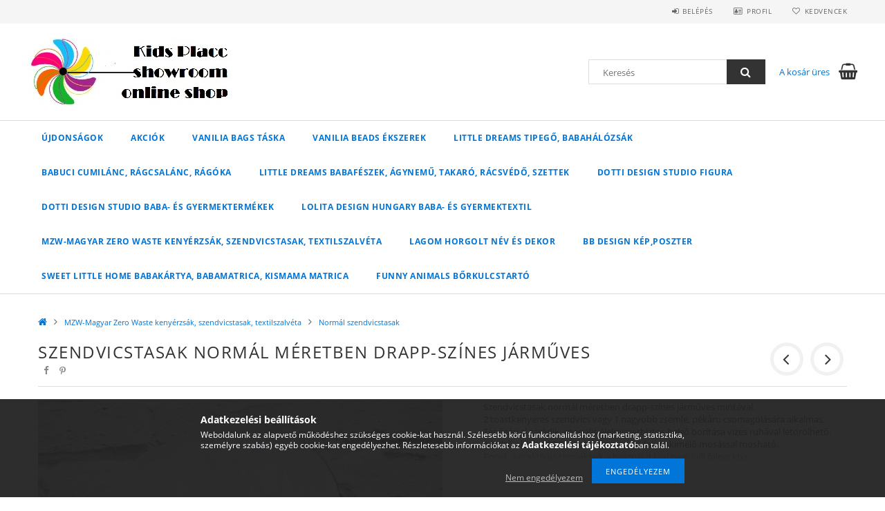

--- FILE ---
content_type: text/html; charset=UTF-8
request_url: http://kidsplacc.hu/spd/MZW_029/Szendvicstasak-normal-meretben-drapp-szines-jarmuv
body_size: 20023
content:
<!DOCTYPE html>
<html lang="hu">
<head>
    <meta content="width=device-width, initial-scale=1.0" name="viewport">
    <link rel="preload" href="http://kidsplacc.hu/!common_design/own/fonts/opensans/OpenSans-Bold.woff2" as="font" type="font/woff2" crossorigin>
    <link rel="preload" href="http://kidsplacc.hu/!common_design/own/fonts/opensans/OpenSans-Regular.woff2" as="font" type="font/woff2" crossorigin>
    <link rel="preload" href="http://kidsplacc.hu/!common_design/own/fonts/opensans/opensans.400.700.min.css" as="style">
    <link rel="stylesheet" href="http://kidsplacc.hu/!common_design/own/fonts/opensans/opensans.400.700.min.css" media="print" onload="this.media='all'">
    <noscript>
        <link rel="stylesheet" href="http://kidsplacc.hu/!common_design/own/fonts/opensans/opensans.400.700.min.css">
    </noscript>
    <meta charset="utf-8">
<meta name="description" content="Szendvicstasak normál méretben drapp-színes járműves, Szendvicstasak normál méretben drapp-színes járműves mintával. 2 toastkenyeres szendvics vagy 1 nagyobb zs">
<meta name="robots" content="index, follow">
<meta http-equiv="X-UA-Compatible" content="IE=Edge">
<meta property="og:site_name" content="Kids Placc" />
<meta property="og:title" content="Szendvicstasak normál méretben drapp-színes járműves - Kids ">
<meta property="og:description" content="Szendvicstasak normál méretben drapp-színes járműves, Szendvicstasak normál méretben drapp-színes járműves mintával. 2 toastkenyeres szendvics vagy 1 nagyobb zs">
<meta property="og:type" content="product">
<meta property="og:url" content="http://kidsplacc.hu/spd/MZW_029/Szendvicstasak-normal-meretben-drapp-szines-jarmuv">
<meta property="og:image" content="http://kidsplacc.hu/img/78736/MZW_029/MZW_029.jpg">
<meta name="mobile-web-app-capable" content="yes">
<meta name="apple-mobile-web-app-capable" content="yes">
<meta name="MobileOptimized" content="320">
<meta name="HandheldFriendly" content="true">

<title>Szendvicstasak normál méretben drapp-színes járműves - Kids </title>


<script>
var service_type="shop";
var shop_url_main="http://kidsplacc.hu";
var actual_lang="hu";
var money_len="0";
var money_thousend=" ";
var money_dec=",";
var shop_id=78736;
var unas_design_url="http:"+"/"+"/"+"kidsplacc.hu"+"/"+"!common_design"+"/"+"base"+"/"+"001500"+"/";
var unas_design_code='001500';
var unas_base_design_code='1500';
var unas_design_ver=3;
var unas_design_subver=4;
var unas_shop_url='http://kidsplacc.hu';
var responsive="yes";
var config_plus=new Array();
config_plus['cart_redirect']=1;
config_plus['money_type']='Ft';
config_plus['money_type_display']='Ft';
var lang_text=new Array();

var UNAS = UNAS || {};
UNAS.shop={"base_url":'http://kidsplacc.hu',"domain":'kidsplacc.hu',"username":'kidsplacc.unas.hu',"id":78736,"lang":'hu',"currency_type":'Ft',"currency_code":'HUF',"currency_rate":'1',"currency_length":0,"base_currency_length":0,"canonical_url":'http://kidsplacc.hu/spd/MZW_029/Szendvicstasak-normal-meretben-drapp-szines-jarmuv'};
UNAS.design={"code":'001500',"page":'artdet'};
UNAS.api_auth="4028fe8be15b829c417fb510738a0815";
UNAS.customer={"email":'',"id":0,"group_id":0,"without_registration":0};
UNAS.shop["category_id"]="713073";
UNAS.shop["sku"]="MZW_029";
UNAS.shop["product_id"]="296533117";
UNAS.shop["only_private_customer_can_purchase"] = false;
 

UNAS.text = {
    "button_overlay_close": `Bezár`,
    "popup_window": `Felugró ablak`,
    "list": `lista`,
    "updating_in_progress": `frissítés folyamatban`,
    "updated": `frissítve`,
    "is_opened": `megnyitva`,
    "is_closed": `bezárva`,
    "deleted": `törölve`,
    "consent_granted": `hozzájárulás megadva`,
    "consent_rejected": `hozzájárulás elutasítva`,
    "field_is_incorrect": `mező hibás`,
    "error_title": `Hiba!`,
    "product_variants": `termék változatok`,
    "product_added_to_cart": `A termék a kosárba került`,
    "product_added_to_cart_with_qty_problem": `A termékből csak [qty_added_to_cart] [qty_unit] került kosárba`,
    "product_removed_from_cart": `A termék törölve a kosárból`,
    "reg_title_name": `Név`,
    "reg_title_company_name": `Cégnév`,
    "number_of_items_in_cart": `Kosárban lévő tételek száma`,
    "cart_is_empty": `A kosár üres`,
    "cart_updated": `A kosár frissült`
};



UNAS.text["delete_from_favourites"]= `Törlés a kedvencek közül`;
UNAS.text["add_to_favourites"]= `Kedvencekhez`;






window.lazySizesConfig=window.lazySizesConfig || {};
window.lazySizesConfig.loadMode=1;
window.lazySizesConfig.loadHidden=false;

window.dataLayer = window.dataLayer || [];
function gtag(){dataLayer.push(arguments)};
gtag('js', new Date());
</script>

<script src="http://kidsplacc.hu/!common_packages/jquery/jquery-3.2.1.js?mod_time=1690980618"></script>
<script src="http://kidsplacc.hu/!common_packages/jquery/plugins/migrate/migrate.js?mod_time=1690980618"></script>
<script src="http://kidsplacc.hu/!common_packages/jquery/plugins/tippy/popper-2.4.4.min.js?mod_time=1690980618"></script>
<script src="http://kidsplacc.hu/!common_packages/jquery/plugins/tippy/tippy-bundle.umd.min.js?mod_time=1690980618"></script>
<script src="http://kidsplacc.hu/!common_packages/jquery/plugins/autocomplete/autocomplete.js?mod_time=1751452520"></script>
<script src="http://kidsplacc.hu/!common_packages/jquery/plugins/cookie/cookie.js?mod_time=1690980618"></script>
<script src="http://kidsplacc.hu/!common_packages/jquery/plugins/tools/tools-1.2.7.js?mod_time=1690980618"></script>
<script src="http://kidsplacc.hu/!common_packages/jquery/plugins/lazysizes/lazysizes.min.js?mod_time=1690980618"></script>
<script src="http://kidsplacc.hu/!common_packages/jquery/own/shop_common/exploded/common.js?mod_time=1764831094"></script>
<script src="http://kidsplacc.hu/!common_packages/jquery/own/shop_common/exploded/common_overlay.js?mod_time=1754986322"></script>
<script src="http://kidsplacc.hu/!common_packages/jquery/own/shop_common/exploded/common_shop_popup.js?mod_time=1754991412"></script>
<script src="http://kidsplacc.hu/!common_packages/jquery/own/shop_common/exploded/common_start_checkout.js?mod_time=1752056294"></script>
<script src="http://kidsplacc.hu/!common_packages/jquery/own/shop_common/exploded/design_1500.js?mod_time=1725525511"></script>
<script src="http://kidsplacc.hu/!common_packages/jquery/own/shop_common/exploded/function_change_address_on_order_methods.js?mod_time=1752056294"></script>
<script src="http://kidsplacc.hu/!common_packages/jquery/own/shop_common/exploded/function_check_password.js?mod_time=1751452520"></script>
<script src="http://kidsplacc.hu/!common_packages/jquery/own/shop_common/exploded/function_check_zip.js?mod_time=1767692286"></script>
<script src="http://kidsplacc.hu/!common_packages/jquery/own/shop_common/exploded/function_compare.js?mod_time=1751452520"></script>
<script src="http://kidsplacc.hu/!common_packages/jquery/own/shop_common/exploded/function_customer_addresses.js?mod_time=1725525511"></script>
<script src="http://kidsplacc.hu/!common_packages/jquery/own/shop_common/exploded/function_delivery_point_select.js?mod_time=1751452520"></script>
<script src="http://kidsplacc.hu/!common_packages/jquery/own/shop_common/exploded/function_favourites.js?mod_time=1725525511"></script>
<script src="http://kidsplacc.hu/!common_packages/jquery/own/shop_common/exploded/function_infinite_scroll.js?mod_time=1758625002"></script>
<script src="http://kidsplacc.hu/!common_packages/jquery/own/shop_common/exploded/function_language_and_currency_change.js?mod_time=1751452520"></script>
<script src="http://kidsplacc.hu/!common_packages/jquery/own/shop_common/exploded/function_param_filter.js?mod_time=1764233415"></script>
<script src="http://kidsplacc.hu/!common_packages/jquery/own/shop_common/exploded/function_postsale.js?mod_time=1751452520"></script>
<script src="http://kidsplacc.hu/!common_packages/jquery/own/shop_common/exploded/function_product_print.js?mod_time=1725525511"></script>
<script src="http://kidsplacc.hu/!common_packages/jquery/own/shop_common/exploded/function_product_subscription.js?mod_time=1751452520"></script>
<script src="http://kidsplacc.hu/!common_packages/jquery/own/shop_common/exploded/function_recommend.js?mod_time=1751452520"></script>
<script src="http://kidsplacc.hu/!common_packages/jquery/own/shop_common/exploded/function_saved_cards.js?mod_time=1751452520"></script>
<script src="http://kidsplacc.hu/!common_packages/jquery/own/shop_common/exploded/function_saved_filter_delete.js?mod_time=1751452520"></script>
<script src="http://kidsplacc.hu/!common_packages/jquery/own/shop_common/exploded/function_search_smart_placeholder.js?mod_time=1751452520"></script>
<script src="http://kidsplacc.hu/!common_packages/jquery/own/shop_common/exploded/function_vote.js?mod_time=1725525511"></script>
<script src="http://kidsplacc.hu/!common_packages/jquery/own/shop_common/exploded/page_cart.js?mod_time=1767791927"></script>
<script src="http://kidsplacc.hu/!common_packages/jquery/own/shop_common/exploded/page_customer_addresses.js?mod_time=1756187462"></script>
<script src="http://kidsplacc.hu/!common_packages/jquery/own/shop_common/exploded/page_order_checkout.js?mod_time=1725525511"></script>
<script src="http://kidsplacc.hu/!common_packages/jquery/own/shop_common/exploded/page_order_details.js?mod_time=1725525511"></script>
<script src="http://kidsplacc.hu/!common_packages/jquery/own/shop_common/exploded/page_order_methods.js?mod_time=1760086916"></script>
<script src="http://kidsplacc.hu/!common_packages/jquery/own/shop_common/exploded/page_order_return.js?mod_time=1725525511"></script>
<script src="http://kidsplacc.hu/!common_packages/jquery/own/shop_common/exploded/page_order_send.js?mod_time=1725525511"></script>
<script src="http://kidsplacc.hu/!common_packages/jquery/own/shop_common/exploded/page_order_subscriptions.js?mod_time=1751452520"></script>
<script src="http://kidsplacc.hu/!common_packages/jquery/own/shop_common/exploded/page_order_verification.js?mod_time=1752056294"></script>
<script src="http://kidsplacc.hu/!common_packages/jquery/own/shop_common/exploded/page_product_details.js?mod_time=1751452520"></script>
<script src="http://kidsplacc.hu/!common_packages/jquery/own/shop_common/exploded/page_product_list.js?mod_time=1725525511"></script>
<script src="http://kidsplacc.hu/!common_packages/jquery/own/shop_common/exploded/page_product_reviews.js?mod_time=1751452520"></script>
<script src="http://kidsplacc.hu/!common_packages/jquery/own/shop_common/exploded/page_reg.js?mod_time=1756187462"></script>
<script src="http://kidsplacc.hu/!common_packages/jquery/plugins/hoverintent/hoverintent.js?mod_time=1690980618"></script>
<script src="http://kidsplacc.hu/!common_packages/jquery/own/shop_tooltip/shop_tooltip.js?mod_time=1753441723"></script>
<script src="http://kidsplacc.hu/!common_packages/jquery/plugins/responsive_menu/responsive_menu-unas.js?mod_time=1690980618"></script>
<script src="http://kidsplacc.hu/!common_packages/jquery/plugins/slick/slick.js?mod_time=1690980618"></script>
<script src="http://kidsplacc.hu/!common_packages/jquery/plugins/perfectscrollbar/perfect-scrollbar.jquery.min.js?mod_time=1690980618"></script>
<script src="http://kidsplacc.hu/!common_packages/jquery/plugins/photoswipe/photoswipe.min.js?mod_time=1690980618"></script>
<script src="http://kidsplacc.hu/!common_packages/jquery/plugins/photoswipe/photoswipe-ui-default.min.js?mod_time=1690980618"></script>

<link href="http://kidsplacc.hu/!common_packages/jquery/plugins/autocomplete/autocomplete.css?mod_time=1690980618" rel="stylesheet" type="text/css">
<link href="http://kidsplacc.hu/!common_design/base/001500/css/common.css?mod_time=1763385136" rel="stylesheet" type="text/css">
<link href="http://kidsplacc.hu/!common_design/base/001500/css/page_artdet_1.css?mod_time=1724322379" rel="stylesheet" type="text/css">

<link href="http://kidsplacc.hu/spd/MZW_029/Szendvicstasak-normal-meretben-drapp-szines-jarmuv" rel="canonical">
    <link id="favicon-32x32" rel="icon" type="image/png" href="http://kidsplacc.hu/!common_design/own/image/favicon_32x32.png" sizes="32x32">
    <link id="favicon-192x192" rel="icon" type="image/png" href="http://kidsplacc.hu/!common_design/own/image/favicon_192x192.png" sizes="192x192">
            <link rel="apple-touch-icon" href="http://kidsplacc.hu/!common_design/own/image/favicon_32x32.png" sizes="32x32">
        <link rel="apple-touch-icon" href="http://kidsplacc.hu/!common_design/own/image/favicon_192x192.png" sizes="192x192">
        <script>
        var google_consent=1;
    
        gtag('consent', 'default', {
           'ad_storage': 'denied',
           'ad_user_data': 'denied',
           'ad_personalization': 'denied',
           'analytics_storage': 'denied',
           'functionality_storage': 'denied',
           'personalization_storage': 'denied',
           'security_storage': 'granted'
        });

    
        gtag('consent', 'update', {
           'ad_storage': 'denied',
           'ad_user_data': 'denied',
           'ad_personalization': 'denied',
           'analytics_storage': 'denied',
           'functionality_storage': 'denied',
           'personalization_storage': 'denied',
           'security_storage': 'granted'
        });

        </script>
    
    
    
    



    
        <style>
        
            
                .header_logo_img-container img {
                    position: absolute;
                    left: 0;
                    right: 0;
                    bottom: 0;
                    top: 0;
                }
                .header_logo_1_img-wrapper {
                    padding-top: calc(99 / 297 * 100%);
                    position: relative;
                }
                .header_logo_img-wrap-1 {
                    max-width: 100%;
                    width: 297px;
                    margin: 0 auto;
                }
                
                    @media (max-width: 1023.8px) {
                        .header_logo_1_img-wrapper {
                            padding-top: calc(99 / 297 * 100%);
                        }
                        .header_logo_img-wrap-1 {
                            width: 297px;
                        }
                    }
                
                
                    @media (max-width: 767.8px){
                        .header_logo_1_img-wrapper {
                            padding-top: calc(99 / 297 * 100%);
                        }
                        .header_logo_img-wrap-1 {
                            width: 297px;
                        }
                    }
                
                
                    @media (max-width: 479.8px){
                        .header_logo_1_img-wrapper {
                            padding-top: calc(50 / 149 * 100%);
                        }
                        .header_logo_img-wrap-1 {
                            width: 149px;
                        }
                    }
                
            
        
    </style>
    

    


</head>

<body class='design_ver3 design_subver1 design_subver2 design_subver3 design_subver4' id="ud_shop_artdet">
    <div id="fb-root"></div>
    <script>
        window.fbAsyncInit = function() {
            FB.init({
                xfbml            : true,
                version          : 'v22.0'
            });
        };
    </script>
    <script async defer crossorigin="anonymous" src="https://connect.facebook.net/hu_HU/sdk.js"></script>
    <div id="image_to_cart" style="display:none; position:absolute; z-index:100000;"></div>
<div class="overlay_common overlay_warning" id="overlay_cart_add"></div>
<script>$(document).ready(function(){ overlay_init("cart_add",{"onBeforeLoad":false}); });</script>
<div id="overlay_login_outer"></div>	
	<script>
	$(document).ready(function(){
	    var login_redir_init="";

		$("#overlay_login_outer").overlay({
			onBeforeLoad: function() {
                var login_redir_temp=login_redir_init;
                if (login_redir_act!="") {
                    login_redir_temp=login_redir_act;
                    login_redir_act="";
                }

									$.ajax({
						type: "GET",
						async: true,
						url: "http://kidsplacc.hu/shop_ajax/ajax_popup_login.php",
						data: {
							shop_id:"78736",
							lang_master:"hu",
                            login_redir:login_redir_temp,
							explicit:"ok",
							get_ajax:"1"
						},
						success: function(data){
							$("#overlay_login_outer").html(data);
							if (unas_design_ver >= 5) $("#overlay_login_outer").modal('show');
							$('#overlay_login1 input[name=shop_pass_login]').keypress(function(e) {
								var code = e.keyCode ? e.keyCode : e.which;
								if(code.toString() == 13) {		
									document.form_login_overlay.submit();		
								}	
							});	
						}
					});
								},
			top: 50,
			mask: {
	color: "#000000",
	loadSpeed: 200,
	maskId: "exposeMaskOverlay",
	opacity: 0.7
},
			closeOnClick: (config_plus['overlay_close_on_click_forced'] === 1),
			onClose: function(event, overlayIndex) {
				$("#login_redir").val("");
			},
			load: false
		});
		
			});
	function overlay_login() {
		$(document).ready(function(){
			$("#overlay_login_outer").overlay().load();
		});
	}
	function overlay_login_remind() {
        if (unas_design_ver >= 5) {
            $("#overlay_remind").overlay().load();
        } else {
            $(document).ready(function () {
                $("#overlay_login_outer").overlay().close();
                setTimeout('$("#overlay_remind").overlay().load();', 250);
            });
        }
	}

    var login_redir_act="";
    function overlay_login_redir(redir) {
        login_redir_act=redir;
        $("#overlay_login_outer").overlay().load();
    }
	</script>  
	<div class="overlay_common overlay_info" id="overlay_remind"></div>
<script>$(document).ready(function(){ overlay_init("remind",[]); });</script>

	<script>
    	function overlay_login_error_remind() {
		$(document).ready(function(){
			load_login=0;
			$("#overlay_error").overlay().close();
			setTimeout('$("#overlay_remind").overlay().load();', 250);	
		});
	}
	</script>  
	<div class="overlay_common overlay_info" id="overlay_newsletter"></div>
<script>$(document).ready(function(){ overlay_init("newsletter",[]); });</script>

<script>
function overlay_newsletter() {
    $(document).ready(function(){
        $("#overlay_newsletter").overlay().load();
    });
}
</script>
<div class="overlay_common overlay_error" id="overlay_script"></div>
<script>$(document).ready(function(){ overlay_init("script",[]); });</script>
    <script>
    $(document).ready(function() {
        $.ajax({
            type: "GET",
            url: "http://kidsplacc.hu/shop_ajax/ajax_stat.php",
            data: {master_shop_id:"78736",get_ajax:"1"}
        });
    });
    </script>
    
<div id="responsive_cat_menu"><div id="responsive_cat_menu_content"><script>var responsive_menu='$(\'#responsive_cat_menu ul\').responsive_menu({ajax_type: "GET",ajax_param_str: "cat_key|aktcat",ajax_url: "http://kidsplacc.hu/shop_ajax/ajax_box_cat.php",ajax_data: "master_shop_id=78736&lang_master=hu&get_ajax=1&type=responsive_call&box_var_name=shop_cat&box_var_already=no&box_var_responsive=yes&box_var_section=content&box_var_highlight=yes&box_var_type=normal&box_var_multilevel_id=responsive_cat_menu",menu_id: "responsive_cat_menu"});'; </script><div class="responsive_menu"><div class="responsive_menu_nav"><div class="responsive_menu_navtop"><div class="responsive_menu_back "></div><div class="responsive_menu_title ">&nbsp;</div><div class="responsive_menu_close "></div></div><div class="responsive_menu_navbottom"></div></div><div class="responsive_menu_content"><ul style="display:none;"><li><a href="http://kidsplacc.hu/shop_artspec.php?artspec=2" class="text_small">Újdonságok</a></li><li><a href="http://kidsplacc.hu/shop_artspec.php?artspec=1" class="text_small">Akciók</a></li><li><span class="ajax_param">693860|713073</span><a href="http://kidsplacc.hu/spl/693860/Vanilia-Bags-taska" class="text_small resp_clickable" onclick="return false;">Vanilia Bags táska</a></li><li><div class="next_level_arrow"></div><span class="ajax_param">883573|713073</span><a href="http://kidsplacc.hu/sct/883573/Vanilia-Beads-ekszerek" class="text_small has_child resp_clickable" onclick="return false;">Vanilia Beads ékszerek</a></li><li><div class="next_level_arrow"></div><span class="ajax_param">583557|713073</span><a href="http://kidsplacc.hu/sct/583557/Little-Dreams-tipego-babahalozsak" class="text_small has_child resp_clickable" onclick="return false;">Little Dreams tipegő, babahálózsák</a></li><li><div class="next_level_arrow"></div><span class="ajax_param">486378|713073</span><a href="http://kidsplacc.hu/sct/486378/Babuci-cumilanc-ragcsalanc-ragoka" class="text_small has_child resp_clickable" onclick="return false;">Babuci cumilánc, rágcsalánc, rágóka</a></li><li><div class="next_level_arrow"></div><span class="ajax_param">141128|713073</span><a href="http://kidsplacc.hu/sct/141128/Little-Dreams-babafeszek-agynemu-takaro-racsvedo-s" class="text_small has_child resp_clickable" onclick="return false;">Little Dreams babafészek, ágynemű, takaró, rácsvédő, szettek</a></li><li><div class="next_level_arrow"></div><span class="ajax_param">251301|713073</span><a href="http://kidsplacc.hu/sct/251301/Dotti-Design-Studio-figura" class="text_small has_child resp_clickable" onclick="return false;">Dotti Design Studio figura</a></li><li><div class="next_level_arrow"></div><span class="ajax_param">773782|713073</span><a href="http://kidsplacc.hu/sct/773782/Dotti-Design-Studio-baba-es-gyermektermekek" class="text_small has_child resp_clickable" onclick="return false;">Dotti Design Studio baba- és gyermektermékek</a></li><li><div class="next_level_arrow"></div><span class="ajax_param">169904|713073</span><a href="http://kidsplacc.hu/sct/169904/Lolita-Design-Hungary-baba-es-gyermektextil" class="text_small has_child resp_clickable" onclick="return false;">Lolita Design Hungary baba- és gyermektextil</a></li><li class="active_menu"><div class="next_level_arrow"></div><span class="ajax_param">779327|713073</span><a href="http://kidsplacc.hu/sct/779327/MZW-Magyar-Zero-Waste-kenyerzsak-szendvicstasak-te" class="text_small has_child resp_clickable" onclick="return false;">MZW-Magyar Zero Waste kenyérzsák, szendvicstasak, textilszalvéta</a></li><li><span class="ajax_param">392620|713073</span><a href="http://kidsplacc.hu/spl/392620/Lagom-horgolt-nev-es-dekor" class="text_small resp_clickable" onclick="return false;">Lagom horgolt név és dekor</a></li><li><div class="next_level_arrow"></div><span class="ajax_param">265579|713073</span><a href="http://kidsplacc.hu/sct/265579/BB-Design-kepposzter" class="text_small has_child resp_clickable" onclick="return false;">BB Design kép,poszter</a></li><li><span class="ajax_param">497100|713073</span><a href="http://kidsplacc.hu/spl/497100/Sweet-Little-Home-babakartya-babamatrica-kismama-m" class="text_small resp_clickable" onclick="return false;">Sweet Little Home babakártya, babamatrica, kismama matrica</a></li><li><span class="ajax_param">532791|713073</span><a href="http://kidsplacc.hu/spl/532791/Funny-Animals-borkulcstarto" class="text_small resp_clickable" onclick="return false;">Funny Animals bőrkulcstartó</a></li></ul></div></div></div></div>

<div id="container">
	

    <div id="header">
    	<div id="header_top">
        	<div id="header_top_wrap" class="row">
                <div id="money_lang" class="col-sm-4">                  
                    <div id="lang"></div>
                    <div id="money"></div>
                    <div class="clear_fix"></div>
                </div>
                <div class="col-sm-2"></div>
                <div id="header_menu" class="col-sm-6">
                	<ul class="list-inline">
	                    <li class="list-inline-item login">
    
        
            
                <script>
                    function overlay_login() {
                        $(document).ready(function(){
                            $("#overlay_login_outer").overlay().load();
                        });
                    }
                </script>
                <a href="javascript:overlay_login();" class="menu_login">Belépés</a>
            

            
        

        

        

        

    
</li>
        	            <li class="list-inline-item profil"><a href="http://kidsplacc.hu/shop_order_track.php">Profil</a></li>
                        <li class="list-inline-item fav"><a href="http://kidsplacc.hu/shop_order_track.php?tab=favourites">Kedvencek</a></li>
                        <li class="list-inline-item saved_filters"></li>
                        <li class="list-inline-item compare"></li>
                    </ul>
                </div>
                <div class="clear_fix"></div>
        	</div>
        </div>
        
    	<div id="header_content">
        	<div id="header_content_wrap">
                <div id="logo">



    

    
        <div id="header_logo_img" class="js-element header_logo_img-container" data-element-name="header_logo">
            
                
                    <div class="header_logo_img-wrap header_logo_img-wrap-1">
                        <div class="header_logo_1_img-wrapper">
                            <a href="http://kidsplacc.hu/">
                            <picture>
                                
                                <source media="(max-width: 479.8px)" srcset="http://kidsplacc.hu/!common_design/custom/kidsplacc.unas.hu/element/layout_hu_header_logo-300x100_1_small.jpg?time=1642529080, http://kidsplacc.hu/!common_design/custom/kidsplacc.unas.hu/element/layout_hu_header_logo-300x100_1_small_retina.jpg?time=1642529080 2x">
                                <source media="(max-width: 767.8px)" srcset="http://kidsplacc.hu/!common_design/custom/kidsplacc.unas.hu/element/layout_hu_header_logo-300x100_1_default.jpg?time=1642529080, http://kidsplacc.hu/!common_design/custom/kidsplacc.unas.hu/element/layout_hu_header_logo-300x100_1_default_retina.jpg?time=1642529080 2x">
                                <source media="(max-width: 1023.8px)" srcset="http://kidsplacc.hu/!common_design/custom/kidsplacc.unas.hu/element/layout_hu_header_logo-300x100_1_default.jpg?time=1642529080, http://kidsplacc.hu/!common_design/custom/kidsplacc.unas.hu/element/layout_hu_header_logo-300x100_1_default_retina.jpg?time=1642529080 2x">
                                <img fetchpriority="high" width="297" height="99"
                                     src="http://kidsplacc.hu/!common_design/custom/kidsplacc.unas.hu/element/layout_hu_header_logo-300x100_1_default.jpg?time=1642529080" alt="Kids Placc"
                                     
                                     srcset="http://kidsplacc.hu/!common_design/custom/kidsplacc.unas.hu/element/layout_hu_header_logo-300x100_1_default_retina.jpg?time=1642529080 2x"
                                     
                                >
                            </picture>
                            </a>
                        </div>
                    </div>
                
                
            
        </div>
    

</div>
                <div id="header_banner"></div>
                <div id="header_content_right">
	                <div id="search"><div id="box_search_content" class="box_content browser-is-chrome">
    <form name="form_include_search" id="form_include_search" action="http://kidsplacc.hu/shop_search.php" method="get">
        <div class="box_search_field">
            <input data-stay-visible-breakpoint="1000" name="search" id="box_search_input" type="text" pattern=".{3,100}"
                   maxlength="100" class="text_small ac_input js-search-input" title="Hosszabb kereső kifejezést írjon be!"
                   placeholder="Keresés" autocomplete="off"
                   required
            >
        </div>
        <button class="box_search_button fa fa-search" type="submit" title="Keresés"></button>
    </form>
</div>
<script>
/* CHECK SEARCH INPUT CONTENT  */
function checkForInput(element) {
    let thisEl = $(element);
    let tmpval = thisEl.val();
    thisEl.toggleClass('not-empty', tmpval.length >= 1);
    thisEl.toggleClass('search-enable', tmpval.length >= 3);
}
/* CHECK SEARCH INPUT CONTENT  */
$('#box_search_input').on('blur change keyup', function() {
    checkForInput(this);
});
</script>
<script>
    $(document).ready(function(){
        $(document).on('smartSearchInputLoseFocus', function(){
            if ($('.js-search-smart-autocomplete').length>0) {
                setTimeout(function () {
                    let height = $(window).height() - ($('.js-search-smart-autocomplete').offset().top - $(window).scrollTop()) - 20;
                    $('.search-smart-autocomplete').css('max-height', height + 'px');
                }, 300);
            }
        });
    });
</script></div>
                    <div id="cart"><div id='box_cart_content' class='box_content'>




<div id="box_cart_content_full">
    <div class='box_cart_item'>
        <a href="http://kidsplacc.hu/shop_cart.php">
    
                
    
                
                    <span class='box_cart_empty'>A kosár üres</span>
                    
                
    
        </a>
    </div>
    
    	
    
</div>


<div class="box_cart_itemlist">
    
    <div class="box_cart_itemlist_list">
        
    </div>
    
    
    <div class="box_cart_sum_row">
        
            <div class='box_cart_price_label'>Összesen:</div>
        
        
            <div class='box_cart_price'><span class='text_color_fault'>0 Ft</span></div>
        
        <div class='clear_fix'></div>
	</div>

    
    <div class='box_cart_button'><input name="Button" type="button" value="Megrendelés" onclick="location.href='http://kidsplacc.hu/shop_cart.php'"></div>
    
    
</div>



</div>


    <script>
        $("#box_cart_content_full").click(function() {
            document.location.href="http://kidsplacc.hu/shop_cart.php";
        });
		$(document).ready (function() {
			$('#cart').hoverIntent({
                over: function () {
                    $(this).find('.box_cart_itemlist').stop(true).slideDown(400, function () {
                        $('.box_cart_itemlist_list').perfectScrollbar();
                    });
                },
                out: function () {
                    $(this).find('.box_cart_itemlist').slideUp(400);
                },
                interval: 100,
                sensitivity: 6,
                timeout: 1000
            });
		});
    </script>
</div>
                </div>
                <div class="clear_fix"></div>
        	</div>
        </div>	
        
        <div id="header_bottom">
        	<div id="header_bottom_wrap">
            	<ul id="mainmenu">
                	
<li class="catmenu_spec" data-id="new">
    <a href="http://kidsplacc.hu/shop_artspec.php?artspec=2">Újdonságok</a>

    
</li>

<li class="catmenu_spec" data-id="akcio">
    <a href="http://kidsplacc.hu/shop_artspec.php?artspec=1">Akciók</a>

    
</li>

<li data-id="693860">
    <a href="http://kidsplacc.hu/spl/693860/Vanilia-Bags-taska">Vanilia Bags táska</a>

    
</li>

<li data-id="883573">
    <a href="http://kidsplacc.hu/sct/883573/Vanilia-Beads-ekszerek">Vanilia Beads ékszerek</a>

    
	<div class="catmenu_lvl2_outer">
        <ul class="catmenu_lvl2 ">
        	
	
	<li data-id="100069">
    	<a href="http://kidsplacc.hu/spl/100069/Asvanykarkoto">Ásványkarkötő </a>
		
	</li>
	
	<li data-id="221778">
    	<a href="http://kidsplacc.hu/spl/221778/Asvanykarkoto-charmmal">Ásványkarkötő charmmal</a>
		
	</li>
	
	<li data-id="778208">
    	<a href="http://kidsplacc.hu/spl/778208/Asvanykarkoto-strasszal">Ásványkarkötő strasszal</a>
		
	</li>
	
	<li data-id="553548">
    	<a href="http://kidsplacc.hu/spl/553548/Asvanykarkoto-femdisszel">Ásványkarkötő fémdísszel</a>
		
	</li>
	
	<li data-id="815766">
    	<a href="http://kidsplacc.hu/spl/815766/Asvanykarkoto-gyermekeknek">Ásványkarkötő gyermekeknek</a>
		
	</li>
	
	<li data-id="734128">
    	<a href="http://kidsplacc.hu/spl/734128/Preciosa-gyongyos-nyaklanc">Preciosa gyöngyös nyaklánc</a>
		
	</li>
	
	<li data-id="181791">
    	<a href="http://kidsplacc.hu/spl/181791/Preciosa-gyongyos-nyaklanc-fulbevalo-ekszerszett">Preciosa gyöngyös nyaklánc fülbevaló ékszerszett</a>
		
	</li>
	
	<li data-id="919640">
    	<a href="http://kidsplacc.hu/spl/919640/Preciosa-gyongyos-karkoto">Preciosa gyöngyös karkötő</a>
		
	</li>
	
	<li data-id="471360">
    	<a href="http://kidsplacc.hu/spl/471360/Preciosa-gyongy-karkoto-fulbevalo-ekszerszett">Preciosa gyöngy karkötő fülbevaló ékszerszett</a>
		
	</li>
	
	<li data-id="989248">
    	<a href="http://kidsplacc.hu/spl/989248/Preciosa-gyongyos-fulbevalo">Preciosa gyöngyös fülbevaló</a>
		
	</li>
	

        </ul>
        
	</div>
    
</li>

<li data-id="583557">
    <a href="http://kidsplacc.hu/sct/583557/Little-Dreams-tipego-babahalozsak">Little Dreams tipegő, babahálózsák</a>

    
	<div class="catmenu_lvl2_outer">
        <ul class="catmenu_lvl2 ">
        	
	
	<li data-id="935153">
    	<a href="http://kidsplacc.hu/spl/935153/Atmeneti-tipego-alvozsak">Átmeneti tipegő, alvózsák</a>
		
	</li>
	
	<li data-id="933899">
    	<a href="http://kidsplacc.hu/spl/933899/Vastag-tipego-alvozsak">Vastag tipegő, alvózsák</a>
		
	</li>
	
	<li data-id="228171">
    	<a href="http://kidsplacc.hu/spl/228171/Extra-vastag-tipego-alvozsak">Extra vastag tipegő, alvózsák</a>
		
	</li>
	
	<li data-id="435744">
    	<a href="http://kidsplacc.hu/spl/435744/Vastag-babahalozsak">Vastag babahálózsák</a>
		
	</li>
	
	<li data-id="623699">
    	<a href="http://kidsplacc.hu/spl/623699/Extra-vastag-babahalozsak">Extra vastag babahálózsák</a>
		
	</li>
	

        </ul>
        
	</div>
    
</li>

<li data-id="486378">
    <a href="http://kidsplacc.hu/sct/486378/Babuci-cumilanc-ragcsalanc-ragoka">Babuci cumilánc, rágcsalánc, rágóka</a>

    
	<div class="catmenu_lvl2_outer">
        <ul class="catmenu_lvl2 ">
        	
	
	<li data-id="422712">
    	<a href="http://kidsplacc.hu/spl/422712/Cumi-es-ragcsalanc-rendelheto-neves-kivitelben">Cumi-és rágcsalánc rendelhető neves kivitelben</a>
		
	</li>
	
	<li data-id="141809">
    	<a href="http://kidsplacc.hu/spl/141809/Cumi-es-ragcsalanc-nev-nelkuli-kivitelben">Cumi- és rágcsalánc név nélküli kivitelben</a>
		
	</li>
	
	<li data-id="838638">
    	<a href="http://kidsplacc.hu/spl/838638/Szilikonragoka-es-cumiadapter">Szilikonrágóka és cumiadapter</a>
		
	</li>
	
	<li data-id="487496">
    	<a href="http://kidsplacc.hu/spl/487496/Szilikon-maroklanc">Szilikon maroklánc</a>
		
	</li>
	
	<li data-id="666243">
    	<a href="http://kidsplacc.hu/spl/666243/Hajpant">Hajpánt</a>
		
	</li>
	
	<li data-id="688479">
    	<a href="http://kidsplacc.hu/spl/688479/Szulinapi-body">Szülinapi body</a>
		
	</li>
	

        </ul>
        
	</div>
    
</li>

<li data-id="141128">
    <a href="http://kidsplacc.hu/sct/141128/Little-Dreams-babafeszek-agynemu-takaro-racsvedo-s">Little Dreams babafészek, ágynemű, takaró, rácsvédő, szettek</a>

    
	<div class="catmenu_lvl2_outer">
        <ul class="catmenu_lvl2 ">
        	
	
	<li data-id="859488">
    	<a href="http://kidsplacc.hu/sct/859488/Takaropledhalozsak">Takaró,pléd,hálózsák</a>
		


<ul class="catmenu_lvl3"> 
	
	<li data-id="910292">
    	<a href="http://kidsplacc.hu/spl/910292/Minky-okotex-pamut-takaro">Minky-ökotex pamut takaró</a>
	</li>
	
	<li data-id="746681">
    	<a href="http://kidsplacc.hu/spl/746681/Nyari-tetra-takaro">Nyári tetra takaró</a>
	</li>
	
	<li data-id="870784">
    	<a href="http://kidsplacc.hu/spl/870784/Nyari-gauze-vekony-takaro">Nyári gauze vékony takaró</a>
	</li>
	
	<li data-id="135818">
    	<a href="http://kidsplacc.hu/spl/135818/Wellsoft-pamut-takaro">Wellsoft-pamut takaró</a>
	</li>
	
	<li data-id="753900">
    	<a href="http://kidsplacc.hu/spl/753900/Bambino-takaro">Bambino takaró</a>
	</li>
	
    
    <li class="catmenu_more"><a href="http://kidsplacc.hu/sct/859488/Takaropledhalozsak">Több</a></li>
    

</ul>

	</li>
	
	<li data-id="153333">
    	<a href="http://kidsplacc.hu/sct/153333/Babafeszek-racsvedo-baldachin">Babafészek, rácsvédő, baldachin</a>
		


<ul class="catmenu_lvl3"> 
	
	<li data-id="250512">
    	<a href="http://kidsplacc.hu/spl/250512/Racsvedo-szoptatos-parna-szoptatos-kezparna">Rácsvédő, szoptatós párna, szoptatós kézpárna</a>
	</li>
	
	<li data-id="285336">
    	<a href="http://kidsplacc.hu/spl/285336/Babaszobaszettek">Babaszobaszettek</a>
	</li>
	
	<li data-id="427153">
    	<a href="http://kidsplacc.hu/spl/427153/Babafeszek">Babafészek</a>
	</li>
	
    

</ul>

	</li>
	
	<li data-id="237450">
    	<a href="http://kidsplacc.hu/sct/237450/Agynemu-szett-paplan-parna-szett">Ágynemű szett, paplan-párna szett</a>
		


<ul class="catmenu_lvl3"> 
	
	<li data-id="727460">
    	<a href="http://kidsplacc.hu/spl/727460/Kisgyermek-agynemuszett">Kisgyermek ágyneműszett</a>
	</li>
	
	<li data-id="325523">
    	<a href="http://kidsplacc.hu/spl/325523/Paplan-parna-szett">Paplan-párna szett</a>
	</li>
	
	<li data-id="887799">
    	<a href="http://kidsplacc.hu/sct/887799/Babaagynemuszett">Babaágyneműszett</a>
	</li>
	
    

</ul>

	</li>
	

        </ul>
        
	</div>
    
</li>

<li data-id="251301">
    <a href="http://kidsplacc.hu/sct/251301/Dotti-Design-Studio-figura">Dotti Design Studio figura</a>

    
	<div class="catmenu_lvl2_outer">
        <ul class="catmenu_lvl2 ">
        	
	
	<li data-id="291045">
    	<a href="http://kidsplacc.hu/spl/291045/Dolly-baba">Dolly baba</a>
		
	</li>
	
	<li data-id="701724">
    	<a href="http://kidsplacc.hu/spl/701724/Finessy-roka">Finessy róka</a>
		
	</li>
	
	<li data-id="401205">
    	<a href="http://kidsplacc.hu/spl/401205/Slowy-lajhar-Funky-majom-figura">Slowy lajhár, Funky majom figura</a>
		
	</li>
	
	<li data-id="657929">
    	<a href="http://kidsplacc.hu/spl/657929/Daxly-tacsko-es-kutya-figura">Daxly tacskó és kutya figura</a>
		
	</li>
	
	<li data-id="348482">
    	<a href="http://kidsplacc.hu/spl/348482/Foxy-roka-figura">Foxy róka figura</a>
		
	</li>
	
	<li data-id="826051">
    	<a href="http://kidsplacc.hu/spl/826051/Hedy-suni-Frogy-beka-figura">Hedy süni, Frogy béka figura</a>
		
	</li>
	
	<li data-id="586018">
    	<a href="http://kidsplacc.hu/spl/586018/Pinky-flamingo-Lily-liba-figura">Pinky flamingó, Lily liba figura</a>
		
	</li>
	
	<li data-id="135185">
    	<a href="http://kidsplacc.hu/spl/135185/Dreamy-alommano">Dreamy álommanó</a>
		
	</li>
	
	<li data-id="105212">
    	<a href="http://kidsplacc.hu/spl/105212/LouLou-allatos-figurak">LouLou állatos figurák</a>
		
	</li>
	
	<li data-id="519150">
    	<a href="http://kidsplacc.hu/spl/519150/Bunny-maroknyuszi-figura">Bunny maroknyuszi figura</a>
		
	</li>
	
	<li data-id="416906">
    	<a href="http://kidsplacc.hu/spl/416906/Monsty-gondevo-mano-figura">Monsty gondevő manó figura</a>
		
	</li>
	
	<li data-id="176555">
    	<a href="http://kidsplacc.hu/spl/176555/Tuto-teknos-Baly-balna-figura">Tuto teknős, Baly bálna figura</a>
		
	</li>
	
	<li data-id="397201">
    	<a href="http://kidsplacc.hu/spl/397201/Stego-dino-Koko-krokodil-figura">Stego dinó, Koko krokodil figura</a>
		
	</li>
	
	<li data-id="957247">
    	<a href="http://kidsplacc.hu/spl/957247/Momo-allatos-figurak">Momo állatos figurák</a>
		
	</li>
	
	<li data-id="570031">
    	<a href="http://kidsplacc.hu/spl/570031/Mondy-allatos-figurak">Mondy állatos figurák</a>
		
	</li>
	
	<li data-id="389403">
    	<a href="http://kidsplacc.hu/spl/389403/Mindy-allatos-figurak">Mindy állatos figurák</a>
		
	</li>
	
	<li data-id="313622">
    	<a href="http://kidsplacc.hu/spl/313622/Rattly-csorgo-figurak">Rattly csörgő figurák</a>
		
	</li>
	
	<li data-id="337757">
    	<a href="http://kidsplacc.hu/spl/337757/Rendelheto-figurak">Rendelhető figurák</a>
		
	</li>
	
	<li data-id="131322">
    	<a href="http://kidsplacc.hu/spl/131322/Formaparna">Formapárna</a>
		
	</li>
	

        </ul>
        
	</div>
    
</li>

<li data-id="773782">
    <a href="http://kidsplacc.hu/sct/773782/Dotti-Design-Studio-baba-es-gyermektermekek">Dotti Design Studio baba- és gyermektermékek</a>

    
	<div class="catmenu_lvl2_outer">
        <ul class="catmenu_lvl2 ">
        	
	
	<li data-id="524554">
    	<a href="http://kidsplacc.hu/spl/524554/Kiskonyvborito-vagy-oltasi-konyvborito">Kiskönyvborító vagy oltási könyvborító</a>
		
	</li>
	
	<li data-id="846998">
    	<a href="http://kidsplacc.hu/spl/846998/Pelenkazo-neszeszer">Pelenkázó neszeszer</a>
		
	</li>
	
	<li data-id="597907">
    	<a href="http://kidsplacc.hu/spl/597907/Pelusneszi-es-kiskonyvborito-szettben">Pelusneszi és kiskönyvborító szettben</a>
		
	</li>
	
	<li data-id="991689">
    	<a href="http://kidsplacc.hu/spl/991689/Soparna">Sópárna</a>
		
	</li>
	
	<li data-id="935953">
    	<a href="http://kidsplacc.hu/spl/935953/Szundikendo-allatos">Szundikendő állatos</a>
		
	</li>
	
	<li data-id="860611">
    	<a href="http://kidsplacc.hu/spl/860611/Szundikendo-allatos-minky">Szundikendő állatos minky</a>
		
	</li>
	
	<li data-id="241961">
    	<a href="http://kidsplacc.hu/spl/241961/Nyusziful-textilragoka">Nyuszifül textilrágóka</a>
		
	</li>
	
	<li data-id="910133">
    	<a href="http://kidsplacc.hu/spl/910133/Cimkekocka-allatos">Címkekocka állatos</a>
		
	</li>
	
	<li data-id="735588">
    	<a href="http://kidsplacc.hu/spl/735588/Cimkerongyi-allatos">Címkerongyi állatos</a>
		
	</li>
	
	<li data-id="994790">
    	<a href="http://kidsplacc.hu/spl/994790/Cimkerongyi-allatos-nagy-minky">Címkerongyi állatos nagy minky</a>
		
	</li>
	
	<li data-id="710173">
    	<a href="http://kidsplacc.hu/spl/710173/Parna-allatos">Párna állatos</a>
		
	</li>
	
	<li data-id="120821">
    	<a href="http://kidsplacc.hu/spl/120821/Oviszsak-es-tornazsak">Oviszsák és tornazsák</a>
		
	</li>
	
	<li data-id="626451">
    	<a href="http://kidsplacc.hu/spl/626451/Ulesbetet-babakocsiba-bebihordozoba-autos-ulesbe">Ülésbetét babakocsiba, bébihordozóba, autós ülésbe</a>
		
	</li>
	
	<li data-id="543097">
    	<a href="http://kidsplacc.hu/spl/543097/Uti-pelenkazo-alatet">Úti pelenkázó alátét</a>
		
	</li>
	
	<li data-id="614344">
    	<a href="http://kidsplacc.hu/spl/614344/Nyakparna-ovvedo">Nyakpárna, övvédő</a>
		
	</li>
	
	<li data-id="669389">
    	<a href="http://kidsplacc.hu/spl/669389/Indiansator-jatszoszonyeg-Brick-Bag-Brick-Cubic">Indiánsátor, játszószőnyeg, Brick-Bag, Brick-Cubic</a>
		
	</li>
	
	<li data-id="217305">
    	<a href="http://kidsplacc.hu/spl/217305/Babzsakfotel-mega-felhoparna">Babzsákfotel, mega felhőpárna</a>
		
	</li>
	
	<li data-id="526247">
    	<a href="http://kidsplacc.hu/spl/526247/Capas-labzsak">Cápás lábzsák</a>
		
	</li>
	
	<li data-id="177641">
    	<a href="http://kidsplacc.hu/spl/177641/Sellos-labzsak">Sellős lábzsák</a>
		
	</li>
	

        </ul>
        
	</div>
    
</li>

<li data-id="169904">
    <a href="http://kidsplacc.hu/sct/169904/Lolita-Design-Hungary-baba-es-gyermektextil">Lolita Design Hungary baba- és gyermektextil</a>

    
	<div class="catmenu_lvl2_outer">
        <ul class="catmenu_lvl2 ">
        	
	
	<li data-id="865712">
    	<a href="http://kidsplacc.hu/sct/865712/Neves-parna-cimkekocka-cimkerongyi-KIFUTO-AKCIOS-T">Neves párna, címkekocka, címkerongyi KIFUTÓ, AKCIÓS TERMÉK</a>
		


<ul class="catmenu_lvl3"> 
	
	<li data-id="368238">
    	<a href="http://kidsplacc.hu/spl/368238/Neves-parna">Neves párna</a>
	</li>
	
	<li data-id="702373">
    	<a href="http://kidsplacc.hu/spl/702373/Neves-cimkekocka">Neves címkekocka</a>
	</li>
	
	<li data-id="643341">
    	<a href="http://kidsplacc.hu/spl/643341/Neves-cimkerongyi">Neves címkerongyi</a>
	</li>
	
	<li data-id="218877">
    	<a href="http://kidsplacc.hu/spl/218877/Kislanyos-parna">Kislányos párna</a>
	</li>
	
	<li data-id="682405">
    	<a href="http://kidsplacc.hu/spl/682405/Kisfius-parna">Kisfiús párna</a>
	</li>
	
    

</ul>

	</li>
	
	<li data-id="539189">
    	<a href="http://kidsplacc.hu/sct/539189/Neves-parna-cimkekocka-cimkerongyi-UJ-DESIGN">Neves párna, címkekocka, címkerongyi ÚJ DESIGN</a>
		


<ul class="catmenu_lvl3"> 
	
	<li data-id="871914">
    	<a href="http://kidsplacc.hu/spl/871914/Ajandekszett-UJ-DESIGN-KESZLETEN">Ajándékszett ÚJ DESIGN KÉSZLETEN</a>
	</li>
	
	<li data-id="248697">
    	<a href="http://kidsplacc.hu/spl/248697/Neves-parna-UJ-DESIGN-KESZLETEN">Neves párna ÚJ DESIGN KÉSZLETEN</a>
	</li>
	
	<li data-id="412376">
    	<a href="http://kidsplacc.hu/spl/412376/Parna-nev-nelkul-UJ-DESIGN-KESZLETEN">Párna név nélkül ÚJ DESIGN KÉSZLETEN</a>
	</li>
	
	<li data-id="822890">
    	<a href="http://kidsplacc.hu/spl/822890/Neves-cimkekocka-UJ-DESIGN-KESZLETEN">Neves címkekocka ÚJ DESIGN KÉSZLETEN</a>
	</li>
	
	<li data-id="899877">
    	<a href="http://kidsplacc.hu/spl/899877/Cimkekocka-nev-nelkul-UJ-DESIGN-KESZLETEN">Címkekocka név nélkül ÚJ DESIGN KÉSZLETEN</a>
	</li>
	
    
    <li class="catmenu_more"><a href="http://kidsplacc.hu/sct/539189/Neves-parna-cimkekocka-cimkerongyi-UJ-DESIGN">Több</a></li>
    

</ul>

	</li>
	
	<li data-id="181910">
    	<a href="http://kidsplacc.hu/sct/181910/Anyagmintak-egyedi-rendeleshez">Anyagminták egyedi rendeléshez</a>
		


<ul class="catmenu_lvl3"> 
	
	<li data-id="752705">
    	<a href="http://kidsplacc.hu/spl/752705/Csillagmintas-anyagmintak">Csillagmintás anyagminták</a>
	</li>
	
	<li data-id="874281">
    	<a href="http://kidsplacc.hu/spl/874281/Pottyos-anyagmintak">Pöttyös anyagminták</a>
	</li>
	
	<li data-id="523553">
    	<a href="http://kidsplacc.hu/spl/523553/Chevron-geo-gramma-csepp-mintas-anyagmintak">Chevron, geo, gramma, csepp mintás anyagminták</a>
	</li>
	
	<li data-id="365820">
    	<a href="http://kidsplacc.hu/spl/365820/Negyzetracsos-piramis-kockas-anyagmintak">Négyzetrácsos, piramis, kockás anyagminták</a>
	</li>
	
	<li data-id="723542">
    	<a href="http://kidsplacc.hu/spl/723542/Egyszinu-anyagmintak">Egyszínű anyagminták</a>
	</li>
	
    
    <li class="catmenu_more"><a href="http://kidsplacc.hu/sct/181910/Anyagmintak-egyedi-rendeleshez">Több</a></li>
    

</ul>

	</li>
	

        </ul>
        
	</div>
    
</li>

<li data-id="779327">
    <a href="http://kidsplacc.hu/sct/779327/MZW-Magyar-Zero-Waste-kenyerzsak-szendvicstasak-te">MZW-Magyar Zero Waste kenyérzsák, szendvicstasak, textilszalvéta</a>

    
	<div class="catmenu_lvl2_outer">
        <ul class="catmenu_lvl2 ">
        	
	
	<li data-id="153835">
    	<a href="http://kidsplacc.hu/spl/153835/Kenyerzsak">Kenyérzsák</a>
		
	</li>
	
	<li data-id="713073">
    	<a href="http://kidsplacc.hu/spl/713073/Normal-szendvicstasak">Normál szendvicstasak</a>
		
	</li>
	
	<li data-id="862691">
    	<a href="http://kidsplacc.hu/spl/862691/Maxi-szendvicstasak">Maxi szendvicstasak</a>
		
	</li>
	
	<li data-id="347277">
    	<a href="http://kidsplacc.hu/spl/347277/Textilszalveta">Textilszalvéta</a>
		
	</li>
	
	<li data-id="242108">
    	<a href="http://kidsplacc.hu/spl/242108/Mini-tasak">Mini tasak </a>
		
	</li>
	
	<li data-id="551540">
    	<a href="http://kidsplacc.hu/spl/551540/Mini-neszeszer">Mini neszeszer</a>
		
	</li>
	
	<li data-id="954010">
    	<a href="http://kidsplacc.hu/spl/954010/Midi-es-maxi-neszeszer">Midi és maxi neszeszer</a>
		
	</li>
	
	<li data-id="995419">
    	<a href="http://kidsplacc.hu/spl/995419/Bevasarlotaskak">Bevásárlótáskák</a>
		
	</li>
	

        </ul>
        
	</div>
    
</li>

<li data-id="392620">
    <a href="http://kidsplacc.hu/spl/392620/Lagom-horgolt-nev-es-dekor">Lagom horgolt név és dekor</a>

    
</li>

<li data-id="265579">
    <a href="http://kidsplacc.hu/sct/265579/BB-Design-kepposzter">BB Design kép,poszter</a>

    
	<div class="catmenu_lvl2_outer">
        <ul class="catmenu_lvl2 ">
        	
	
	<li data-id="217633">
    	<a href="http://kidsplacc.hu/spl/217633/Kepek-kepszettek">Képek, képszettek</a>
		
	</li>
	
	<li data-id="607955">
    	<a href="http://kidsplacc.hu/spl/607955/Szulinapi-poszterek">Szülinapi poszterek</a>
		
	</li>
	
	<li data-id="977378">
    	<a href="http://kidsplacc.hu/spl/977378/Babaszobaszettek">Babaszobaszettek</a>
		
	</li>
	

        </ul>
        
	</div>
    
</li>

<li data-id="497100">
    <a href="http://kidsplacc.hu/spl/497100/Sweet-Little-Home-babakartya-babamatrica-kismama-m">Sweet Little Home babakártya, babamatrica, kismama matrica</a>

    
</li>

<li data-id="532791">
    <a href="http://kidsplacc.hu/spl/532791/Funny-Animals-borkulcstarto">Funny Animals bőrkulcstartó</a>

    
</li>

                	
                </ul>
                <div class="clear_fix"></div>
                <div id="mobile_mainmenu">
                	<div class="mobile_mainmenu_icon" id="mobile_cat_icon"></div>
                    <div class="mobile_mainmenu_icon" id="mobile_filter_icon"></div>
                    <div class="mobile_mainmenu_icon" id="mobile_search_icon"></div>
                    <div class="mobile_mainmenu_icon" id="mobile_cart_icon"><div id="box_cart_content2">





<div class="box_cart_itemlist">
    
    
    <div class="box_cart_sum_row">
        
        
            <div class='box_cart_price'><span class='text_color_fault'>0 Ft</span></div>
        
        <div class='clear_fix'></div>
	</div>

    
    
</div>


	<div class='box_cart_item'>
        <a href='http://kidsplacc.hu/shop_cart.php'>
                

                
                    
                    
                        
                        0
                    
                
        </a>
    </div>
    
    	
    





    <script>
        $("#mobile_cart_icon").click(function() {
            document.location.href="http://kidsplacc.hu/shop_cart.php";
        });
		$(document).ready (function() {
			$('#cart').hoverIntent({
                over: function () {
                    $(this).find('.box_cart_itemlist').stop(true).slideDown(400, function () {
                        $('.box_cart_itemlist_list').perfectScrollbar();
                    });
                },
                out: function () {
                    $(this).find('.box_cart_itemlist').slideUp(400);
                },
                interval: 100,
                sensitivity: 6,
                timeout: 1000
            });
		});
    </script>
</div></div>
                </div>
        	</div>
        </div>
        
    </div>

    <div id="content">
        <div id="content_wrap_nobox" class="col-sm-12">    
            <div id="body">
                <div id='breadcrumb'><a href="http://kidsplacc.hu/sct/0/" class="text_small breadcrumb_item breadcrumb_main">Főkategória</a><span class='breadcrumb_sep'> &gt;</span><a href="http://kidsplacc.hu/sct/779327/MZW-Magyar-Zero-Waste-kenyerzsak-szendvicstasak-te" class="text_small breadcrumb_item">MZW-Magyar Zero Waste kenyérzsák, szendvicstasak, textilszalvéta</a><span class='breadcrumb_sep'> &gt;</span><a href="http://kidsplacc.hu/spl/713073/Normal-szendvicstasak" class="text_small breadcrumb_item">Normál szendvicstasak</a></div>
                <div id="body_title"></div>	
                <div class="clear_fix"></div>                   
                <div id="body_container"><div id='page_content_outer'>























<script>
            var $activeProductImg = '.artdet_1_mainpic img';
        var $productImgContainer = '.artdet_1_mainpic';
        var $clickElementToInitPs = 'img';
    
        var initPhotoSwipeFromDOM = function() {
			
            var $pswp = $('.pswp')[0];
            var $psDatas = $('.photoSwipeDatas');
            var image = [];

            $psDatas.each( function() {
                var $pics     = $(this),
                        getItems = function() {
                            var items = [];
                            $pics.find('a').each(function() {
                                var $href   = $(this).attr('href'),
                                        $size   = $(this).data('size').split('x'),
                                        $width  = $size[0],
                                        $height = $size[1];

                                var item = {
                                    src : $href,
                                    w   : $width,
                                    h   : $height
                                }

                                items.push(item);
                            });
                            return items;
                        }

                var items = getItems();

                $($productImgContainer).on('click', $clickElementToInitPs, function(event) {
                    event.preventDefault();

                    var $index = $(this).index();
                    var options = {
                        index: $index,
                        history: false,
                        bgOpacity: 0.5,
                        shareEl: false,
                        showHideOpacity: false,
                        getThumbBoundsFn: function(index) {
                            var thumbnail = document.querySelectorAll($activeProductImg)[index];
                            var activeBigPicRatio = items[index].w / items[index].h;
                            var pageYScroll = window.pageYOffset || document.documentElement.scrollTop;
                            var rect = thumbnail.getBoundingClientRect();
                            var offsetY = (rect.height - (rect.height / activeBigPicRatio)) / 2;
                            return {x:rect.left, y:rect.top + pageYScroll + offsetY, w:rect.width};
                        },
                        getDoubleTapZoom: function(isMouseClick, item) {
                            if(isMouseClick) {
                                return 1;
                            } else {
                                return item.initialZoomLevel < 0.7 ? 1 : 1.5;
                            }
                        }
                    }

                    var photoSwipe = new PhotoSwipe($pswp, PhotoSwipeUI_Default, items, options);
                    photoSwipe.init();

                                    });


            });
        };
</script>

<div id='page_artdet_content' class='page_content'>

    <script>
<!--
var lang_text_warning=`Figyelem!`
var lang_text_required_fields_missing=`Kérjük töltse ki a kötelező mezők mindegyikét!`
function formsubmit_artdet() {
   cart_add("MZW_029","",null,1)
}
$(document).ready(function(){
	select_base_price("MZW_029",1);
	
	
});
// -->
</script>


        <div class='page_artdet_content_inner'>

        <div id="page_artdet_1_head">
            <div class='page_artdet_1_name'>
            <h1>Szendvicstasak normál méretben drapp-színes járműves
</h1>
                                                    <div id="page_artdet_social_icon">
                                                <div class='page_artdet_social_icon_div' id='page_artdet_social_icon_facebook' onclick='window.open("http://www.facebook.com/sharer.php?u=http%3A%2F%2Fkidsplacc.hu%2Fspd%2FMZW_029%2FSzendvicstasak-normal-meretben-drapp-szines-jarmuv")' title='Facebook'></div><div class='page_artdet_social_icon_div' id='page_artdet_social_icon_pinterest' onclick='window.open("http://www.pinterest.com/pin/create/button/?url=http%3A%2F%2Fkidsplacc.hu%2Fspd%2FMZW_029%2FSzendvicstasak-normal-meretben-drapp-szines-jarmuv&media=http%3A%2F%2Fkidsplacc.hu%2Fimg%2F78736%2FMZW_029%2FMZW_029.jpg&description=Szendvicstasak+norm%C3%A1l+m%C3%A9retben+drapp-sz%C3%ADnes+j%C3%A1rm%C5%B1ves")' title='Pinterest'></div><div style='width:5px; height:20px;' class='page_artdet_social_icon_div page_artdet_social_icon_space'><!-- --></div>
                        
                                                <div class="fb-like" data-href="http://kidsplacc.hu/spd/MZW_029/Szendvicstasak-normal-meretben-drapp-szines-jarmuv" data-width="95" data-layout="button_count" data-action="like" data-size="small" data-share="false" data-lazy="true"></div><style type="text/css">.fb-like.fb_iframe_widget > span { height: 21px !important; }</style>
                                                <div class="clear_fix"></div>
                    </div>
                                <div class='clear_fix'></div>
            </div>
            <div id="page_artdet_properties">
                
                
                
                                <div class='page_artdet_neighbor_prev'>
                    <a class="text_normal page_artdet_prev_icon" title="Előző termék" href="javascript:product_det_prevnext('http://kidsplacc.hu/spd/MZW_029/Szendvicstasak-normal-meretben-drapp-szines-jarmuv','?cat=713073&sku=MZW_029&action=prev_js')" rel="nofollow"></a>
                </div>
                <div class='page_artdet_neighbor_next'>
                    <a class="text_normal page_artdet_next_icon" title="Következő termék" href="javascript:product_det_prevnext('http://kidsplacc.hu/spd/MZW_029/Szendvicstasak-normal-meretben-drapp-szines-jarmuv','?cat=713073&sku=MZW_029&action=next_js')" rel="nofollow"></a>
                </div>
                                <div class='clear_fix'></div>
            </div>
            <div class='clear_fix'></div>
        </div>

        <form name="form_temp_artdet">

    	<div class='page_artdet_1_left'>
            <div class='page_artdet_1_pic'>
                                <div class="artdet_1_mainpic js-photoswipe--main">
                    <picture>
                                                <source width="382" height="382"
                                srcset="http://kidsplacc.hu/img/78736/MZW_029/382x382,r/MZW_029.jpg?time=1696316560 1x,http://kidsplacc.hu/img/78736/MZW_029/764x764,r/MZW_029.jpg?time=1696316560 2x"
                                media="(max-width: 412px)"
                        >
                                                <img width="585" height="585"
                             fetchpriority="high" src="http://kidsplacc.hu/img/78736/MZW_029/585x585,r/MZW_029.jpg?time=1696316560" id="main_image"
                             alt="Szendvicstasak normál méretben drapp-színes járműves" title="Szendvicstasak normál méretben drapp-színes járműves"
                                                     >
                    </picture>
                </div>
                            </div>

                                            <script>
                    $(document).ready(function() {
                        initPhotoSwipeFromDOM();
                    })
                </script>
                
                <div class="photoSwipeDatas">
                    <a aria-hidden="true" tabindex="-1" href="http://kidsplacc.hu/img/78736/MZW_029/MZW_029.jpg?time=1696316560]" data-size="1000x1000"></a>
                                    </div>
                    </div>
        <div class='page_artdet_1_right'>

                                                                    <div id="page_artdet_rovleir" class="with-max-height">
                        <div id="shortdesc_content">Szendvicstasak normál méretben drapp-színes járműves mintával.<br />2 toastkenyeres szendvics vagy 1 nagyobb zsemle, pékáru csomagolására alkalmas.<br />Tépőzárral záródik, speciális élelmiszerbiztos belső borítása vizes ruhával letörölhető.<br />A külső oldala 100 % ökotex pamut, 30 fokon kímélő mosással mosható.<br />Ennek a praktikus terméknek a használatával nem kell folpackba, <br />alufóliába  vagy nejlonzacskóba csomagolni az útravaló falatokat.<br />Elég egy papírszalvétába tenni az élelmiszert.<br />Vidd magaddal munkahelyre, játszótérre, kirándulásra, a gyermeked a suliba, és a párodnak is legyen, <br />óvjátok a környezetet a mindennapi használatával.<br />Méret: szélesség: kb. 19 cm, magasság: 17 cm. <br />Környezetbarát csomagolási termékeink egyedileg, kézműves manufaktúrában készülnek. <br />MZW: a magyar zero waste!<div id="page_rovleir_cover"></div></div>
                        <div id="shortdesc_button"></div>
                    </div>
                    <script>
                    $(document).ready(function(){
                        var short_height = $('#shortdesc_content').height();
                        if (short_height > 90) {
                            $('#page_rovleir_cover').show();
                            $('#shortdesc_content').css('max-height','90px');
                            $('#shortdesc_button').show();
                        }
                        $('#shortdesc_button').click( function() {
                            if ($(this).hasClass('shortdesc_button_active')) {
                                $('#shortdesc_content').css({'max-height':'90px'});
                                $(this).removeClass('shortdesc_button_active');
                                $('#page_rovleir_cover').show();
                            }
                            else {
                                $('#page_artdet_rovleir').css('max-height','none');
                                $('#shortdesc_content').css('max-height',short_height+'px');
                                $(this).addClass('shortdesc_button_active');
                                $('#page_rovleir_cover').hide();
                            }
                        });
                    });
                    </script>
                    
                                                
            
            
            
                        <input type="hidden" name="egyeb_nev1" id="temp_egyeb_nev1" value="" /><input type="hidden" name="egyeb_list1" id="temp_egyeb_list1" value="" /><input type="hidden" name="egyeb_nev2" id="temp_egyeb_nev2" value="" /><input type="hidden" name="egyeb_list2" id="temp_egyeb_list2" value="" /><input type="hidden" name="egyeb_nev3" id="temp_egyeb_nev3" value="" /><input type="hidden" name="egyeb_list3" id="temp_egyeb_list3" value="" />
            <div class='clear_fix'></div>

            
            
            
            
            
                            <div id="page_artdet_func" class="clearfix">
                                        <div class="page_artdet_func_button artdet_addfav">
                        <span class="artdet_tooltip">Kedvencekhez</span>
                        <div class='page_artdet_func_outer page_artdet_func_favourites_outer_MZW_029' id='page_artdet_func_favourites_outer'>
                            <a href='javascript:add_to_favourites("","MZW_029","page_artdet_func_favourites","page_artdet_func_favourites_outer","296533117");' title='Kedvencekhez'
                               class='page_artdet_func_icon page_artdet_func_favourites_MZW_029' id='page_artdet_func_favourites'
                               aria-label="Kedvencekhez"
                            >
                            </a>
                        </div>
                    </div>
                    
                    
                    
                    
                                    </div>
                <script>
					$('.page_artdet_func_outer a').attr('title','');
				</script>
            
                        <div id="page_artdet_inquire"><a title="Érdeklődjön" onclick="popup_question_dialog('MZW_029'); return false;" href="#" class="text_small"><span>Érdeklődjön</span></a></div>
            
        </div>

        <div class='clear_fix'></div>

        <div class='page_artdet_1_gift'>
                    </div>

        <div class='page_artdet_1_artpack'>
            		</div>

        <div class='page_artdet_1_cross'>
                    </div>

        
        </form>


        <div class='page_artdet_1_tabbed_area'>
        	<div class="page_artdet_1_tabs clearfix" id='page_artdet_tabs'>
                
                
                
                
                
                
                                <div id="tab_data" data-type="data" class="page_artdet_tab">Adatok</div>
                
                
                            </div>

            
            
            
            
            
            
                            <div id="tab2_data" data-type="data" class="page_artdet_tab2">Adatok</div>
                <div id="tab_data_content" class="page_artdet_tab_content">
                    
                    
                    
                    
                    
                                        <div id="page_artdet_cikk" class="page_artdet_dataline">
                        <div class="page_artdet_data_title">Cikkszám</div>
                        <div class="page_artdet_data_value">MZW_029</div>
                    </div>
                    
                    
                    
                    
                    
                    
                                    </div>
            
            
            
            
            <script>
                function click_on_first_visible_tab() {
                    $(".page_artdet_tab").each(function () {
                        let page_artdet_tab = $(this);

                        if (page_artdet_tab.is(":visible")) {
                            page_artdet_tab.trigger("click");
                            return false;
                        }
                    });
                }

                var related_products_url = 'http://kidsplacc.hu/shop_ajax/ajax_related_products.php?get_ajax=1&cikk=MZW_029&change_lang=hu&type=additional&artdet_version=1';
                var similar_products_url = 'http://kidsplacc.hu/shop_ajax/ajax_related_products.php?get_ajax=1&cikk=MZW_029&type=similar&change_lang=hu&artdet_version=1';
                var artpack_products_url = '';
                var package_offers_products_url = '';

				$('.page_artdet_tab').first().addClass('page_artdet_tab_active');
                $('.page_artdet_tab2').first().addClass('page_artdet_tab2_active');

                $('#tab_' + $('.page_artdet_tab_active').attr('data-type') + "_content").show();

                                $("#tab_related_content").load(related_products_url, function (response) {
                    if (response !== "no") {
                        return;
                    }

                    $("#tab_related").hide();
                    $("#tab_related_content").hide();

                    if ($("#tab_related").hasClass('page_artdet_tab_active')) {
                        $("#tab_related").removeClass('page_artdet_tab_active');
                    }

                    if ($("#tab2_related").hasClass('page_artdet_tab_active')) {
                        $("#tab2_related").removeClass('page_artdet_tab_active');
                    }

                    $("#tab2_related").hide();

                    click_on_first_visible_tab();
                });

                                                    $("#tab_similar_content").load(similar_products_url, function (response) {
                    if (response !== "no") {
                        return;
                    }

                    $("#tab_similar").hide();
                    $("#tab_similar_content").hide();

                    if ($("#tab_similar").hasClass('page_artdet_tab_active')) {
                        $("#tab_similar").removeClass('page_artdet_tab_active');
                    }

                    if ($("#tab2_similar").hasClass('page_artdet_tab_active')) {
                        $("#tab2_similar").removeClass('page_artdet_tab_active');
                    }

                    $("#tab2_similar").hide();

                    click_on_first_visible_tab();
                });

                                                    $("#tab_artpack_content").load(artpack_products_url, function (response) {
                    if (response !== "no") {
                        return;
                    }

                    $("#tab_artpack").hide();
                    $("#tab_artpack_content").hide();

                    if ($("#tab_artpack").hasClass('page_artdet_tab_active')) {
                        $("#tab_artpack").removeClass('page_artdet_tab_active');
                    }

                    if ($("#tab2_artpack").hasClass('page_artdet_tab_active')) {
                        $("#tab2_artpack").removeClass('page_artdet_tab_active');
                    }

                    $("#tab2_artpack").hide();

                    click_on_first_visible_tab();
                });

                                                    $("#tab_package_offers_content").load(package_offers_products_url, function (response) {
                    if (response !== "no") {
                        return;
                    }

                    $("#tab_package_offers").hide();
                    $("#tab_package_offers_content").hide();

                    if ($("#tab_package_offers").hasClass('page_artdet_tab_active')) {
                        $("#tab_package_offers").removeClass('page_artdet_tab_active');
                    }

                    if ($("#tab2_package_offers").hasClass('page_artdet_tab_active')) {
                        $("#tab2_package_offers").removeClass('page_artdet_tab_active');
                    }

                    $("#tab2_package_offers").hide();

                    click_on_first_visible_tab();
                });

                                        function openVariantsOverlay(productNode) {
                        let productCard = $(productNode);
                        let variantOverlay = productCard.find(".js-variant-overlay");

                        variantOverlay.show();
                        productCard.addClass("is-active-variant-overlay");
                        productCard.removeClass("has-unselected-variant");
                    }

                    function closeVariantsOverlay(closeBtn) {
                        let productCard = $(closeBtn).closest(".js-package-offer-item");
                        let variantOverlay = productCard.find(".js-variant-overlay");

                        variantOverlay.hide();
                        productCard.removeClass("is-active-variant-overlay");
                        productCard.addClass("has-unselected-variant");
                    }
                                    
				/*Asztali kinézet tabok*/
				$('.page_artdet_tab').click(function() {
				    var _this=$(this);
				    var data_type = $(_this).attr('data-type');

					$('.page_artdet_tab').removeClass('page_artdet_tab_active');
                    $('.page_artdet_tab2').removeClass('page_artdet_tab2_active');

					$(_this).addClass('page_artdet_tab_active');
                    $('#tab2_'+data_type).addClass('page_artdet_tab2_active');

					$('.page_artdet_tab_content').hide();
					$('#tab_'+data_type+"_content").show();
				});

				/*Tablet, mobil kinézet tabok blokkosítva*/
				$('.page_artdet_tab2').click(function() {
                    var _this=$(this);
                    var data_type = $(_this).attr('data-type');

                    $('.page_artdet_tab').removeClass('page_artdet_tab_active');
                    $('.page_artdet_tab2').not('#tab2_'+data_type).removeClass('page_artdet_tab2_active');

					$(_this).toggleClass('page_artdet_tab2_active');
                    $('#tab_'+data_type).toggleClass('page_artdet_tab_active');

					$('.page_artdet_tab_content').not('#tab_'+data_type+"_content").slideUp();
					$('#tab_'+data_type+"_content").slideToggle(400);
					$("html, body").animate({ scrollTop: $(_this).parent().offset().top - 60 }, 400);
				});

                                $('.page_artdet_tab').first().trigger("click");
                			</script>
        </div>

            </div>
    <script>
        $(document).ready(function(){
            if (typeof initTippy == 'function'){
                initTippy();
            }
        });
    </script>
    
    
    
    <!-- Root element of PhotoSwipe. Must have class pswp. -->
    <div class="pswp" tabindex="-1" role="dialog" aria-hidden="true">
        <!-- Background of PhotoSwipe.
             It's a separate element as animating opacity is faster than rgba(). -->
        <div class="pswp__bg"></div>
        <!-- Slides wrapper with overflow:hidden. -->
        <div class="pswp__scroll-wrap">
            <!-- Container that holds slides.
                PhotoSwipe keeps only 3 of them in the DOM to save memory.
                Don't modify these 3 pswp__item elements, data is added later on. -->
            <div class="pswp__container">
                <div class="pswp__item"></div>
                <div class="pswp__item"></div>
                <div class="pswp__item"></div>
            </div>
            <!-- Default (PhotoSwipeUI_Default) interface on top of sliding area. Can be changed. -->
            <div class="pswp__ui pswp__ui--hidden">

                <div class="pswp__top-bar">
                    <!--  Controls are self-explanatory. Order can be changed. -->

                    <div class="pswp__counter"></div>
                    <button class="pswp__button pswp__button--close"></button>
                    <button class="pswp__button pswp__button--fs"></button>
                    <button class="pswp__button pswp__button--zoom"></button>
                    <div class="pswp__preloader">
                        <div class="pswp__preloader__icn">
                            <div class="pswp__preloader__cut">
                                <div class="pswp__preloader__donut"></div>
                            </div>
                        </div>
                    </div>
                </div>

                <div class="pswp__share-modal pswp__share-modal--hidden pswp__single-tap">
                    <div class="pswp__share-tooltip"></div>
                </div>
                <button class="pswp__button pswp__button--arrow--left"></button>
                <button class="pswp__button pswp__button--arrow--right"></button>

                <div class="pswp__caption">
                    <div class="pswp__caption__center"></div>
                </div>
            </div>
        </div>
    </div>

    </div><!--page_artdet_content--></div></div>
                <div id="body_bottom"><!-- --></div>	
            </div>
            <div class="clear_fix"></div>
        	<div id="content_bottom"><!-- --></div>
        </div>
	</div>
    
    <div id="newsletter">
    	<div id="newsletter_wrap" class="col-sm-12">
        	<div class="newsletter_title"></div>
            <div class="newsletter_text"></div>
	        
            <div class="clear_fix"></div>
        </div>
    </div>

    
    <div id="footer">
    	<div id="footer_inner">
        	<div class="footer_menu">



    

    
        <div id="footer_menu_1_img" class="js-element footer_menu_1_img-container" data-element-name="footer_menu_1">
            
                
                
                    <div class="footer_menu_1_html-wrap">
                        <p><strong>Oldaltérkép</strong></p>
<ul>
<li><a href="http://kidsplacc.hu/">Nyitóoldal</a></li>
<li><a href="http://kidsplacc.hu/sct/0/">Termékek</a></li>
</ul>
                    </div>
                
            
        </div>
    

</div>
            <div class="footer_menu">



    

    
        <div id="footer_menu_2_img" class="js-element footer_menu_2_img-container" data-element-name="footer_menu_2">
            
                
                
                    <div class="footer_menu_2_html-wrap">
                        <p><strong>Vásárlói fiók</strong></p>
<ul>
<li><a href="javascript:overlay_login();">Belépés</a></li>
<li><a href="http://kidsplacc.hu/shop_reg.php">Regisztráció</a></li>
<li><a href="http://kidsplacc.hu/shop_order_track.php">Profilom</a></li>
<li><a href="http://kidsplacc.hu/shop_cart.php">Kosár</a></li>
<li><a href="http://kidsplacc.hu/shop_order_track.php?tab=favourites">Kedvenceim</a></li>
</ul>
                    </div>
                
            
        </div>
    

</div>
            <div class="footer_menu">



    

    
        <div id="footer_menu_3_img" class="js-element footer_menu_3_img-container" data-element-name="footer_menu_3">
            
                
                
                    <div class="footer_menu_3_html-wrap">
                        <p><strong>Információk</strong><strong></strong></p>
<ul>
<li><a href="http://kidsplacc.hu/shop_help.php?tab=terms">Általános szerződési feltételek</a></li>
<li><a href="http://kidsplacc.hu/shop_help.php?tab=privacy_policy">Adatkezelési tájékoztató</a></li>
<li><a href="http://kidsplacc.hu/shop_contact.php?tab=payment">Fizetés</a></li>
<li><a href="http://kidsplacc.hu/shop_contact.php?tab=shipping">Szállítás</a></li>
<li><a href="http://kidsplacc.hu/shop_contact.php">Elérhetőségek</a></li>
<li><a href="http://kidsplacc.hu/shop_ordered/78736/pic/Elallasinyilatkozat.docx" title="Elállási nyilatkozat">http://kidsplacc.hu/shop_ordered/78736/pic/Elallasinyilatkozat.docx</a></li>
</ul>
                    </div>
                
            
        </div>
    

</div>
            <div class="footer_menu footer_contact">



    

    
        <div id="footer_contact_img" class="js-element footer_contact_img-container" data-element-name="footer_contact">
            
                
                
                    <div class="footer_contact_html-wrap">
                        <p><strong>Csanádi Andrea Vanessza ev.</strong></p>
<ul>
<li><span id="footer_address" class="footer_icon"><strong>address </strong></span>9026 Győr, Körtöltés u. 6.</li>
<li><span id="footer_phone" class="footer_icon"><strong>phone </strong></span>+36707721007</li>
<li><span id="footer_email" class="footer_icon"><strong>email </strong></span>kidsplacc<span class='em_replace'></span>gmail.com<script>
	$(document).ready(function(){
		$(".em_replace").html("@");
	});
</script>
</li>
</ul>
                    </div>
                
            
        </div>
    

</div>
            <div class="clear_fix"></div>
        </div>	
    </div>
    
    <div id="provider">
    	<div id="provider_inner"></div>
    </div>
    
    <div id="partners">
        
        
    </div>
    
    
</div>
<a href="#" class="back_to_top" aria-label="Oldal tetejére"></a>

<script>
// cat menu opener
function responsive_cat_menu() {
	if($('#responsive_cat_menu').data('responsive_menu')!='opened') {
		$('#responsive_cat_menu').data('responsive_menu', 'opened');
		$('#responsive_cat_menu').stop().animate({ left: '+=325' }, 400, 'swing' );
		$('body').css("overflow","hidden");
	}
	else {
		$('#responsive_cat_menu').data('responsive_menu', 'closed');
		$('#responsive_cat_menu').stop().animate({ left: '-=325' }, 400, 'swing' );
		$('body').css("overflow","");
	}
}

$(document).ready(function() {
	// money
	if($("#money").html()=="") {
		$("#money").hide();
	}
	
	//lang
	if($("#lang").html()=="") {
		$("#lang").hide();
	}	
	
	//mainmenu
	var mainmenu_item_position;
	$('#mainmenu > li').hoverIntent({
		over: function () {
			mainmenu_item_position = $(this).position();
			$this = $(this);
			
			if ($this.hasClass("menu_item_haschild")) {
				$this.children('ul').css("top", ($(this).height() + mainmenu_item_position.top) + "px");
				$this.children('ul').stop(true).slideDown(300, function() {
					$(this).perfectScrollbar();
				});
			} 
			if ($this.hasClass('menu_item_plus')) {
				$this.children('ul').css('top','50px');
				$this.children('ul').stop(true).slideDown(300, function () {
					$(this).perfectScrollbar();	
				});
			}
			else {
				$this.children('div').css("top", ($(this).height() + mainmenu_item_position.top) + "px");
				$this.children('div').stop(true).slideDown(300, function () {
					$(this).perfectScrollbar();	
				});
			}
		},
		out: function () {
			if ($this.hasClass("menu_item_haschild")) {
				$this.children('ul').slideUp(300);
			} else {
				$this.children('div').slideUp(300);
			}
		},
		interval:100,
		sensitivity:6,
		timeout: 0
	});
	
	//cat menu opener
	$('#mobile_cat_icon').click( function () {
		responsive_cat_menu();
	});
	$(document).click(function(e) {
		if( e.target.id !== 'responsive_cat_menu' && !$('#responsive_cat_menu').has(e.target).length ) {
			if($('#responsive_cat_menu').css('left') == '0px') {
				$('#responsive_cat_menu').data('responsive_menu', 'closed');
				$('#responsive_cat_menu').stop().animate({ left: '-=325' }, 400, 'swing' );
				$('body').css("overflow","");
			}
		}
	});
	if($("#responsive_cat_menu").data("responsive_menu")!="done") {
		$(this).data("responsive_menu", "done");
		eval(responsive_menu);
	};

	//search opener
	$('#mobile_search_icon').click( function() {
		if ($(this).hasClass('mobile_icon_opened')) {
			$(this).removeClass('mobile_icon_opened');
			$('#search #box_search_input').blur();
			setTimeout(function() {
				$('#search').slideUp(300);
			}, 200);
			setTimeout (function() {
				$('#header_bottom').css('min-height','50px');
			}, 310);
		} else {
			$(this).addClass('mobile_icon_opened');
			$('#header_bottom').css('min-height','110px');
			$('#search').slideDown(400,function() {
                let $searchInput = $('#box_search_input');
                if ($searchInput.prop('readonly')==true) {
                    $searchInput.blur();
                    $searchInput.prop('readonly', false);
                }
                $searchInput.focus();
			});
		}
	});
	
	//header fix
	var topheight = $('#header').height() - $('#header_bottom').height();
	$(window).on('scroll', function () {
		var scrollTop = $(window).scrollTop();
		if (scrollTop > topheight) {
			$('#header_bottom').addClass('header_fixed');
			$('#search').addClass('search_fixed');
			$('#container').css('margin-top', $('#header_bottom_wrap').height()+'px');
		}
		else {
			$('#header_bottom').removeClass('header_fixed');
			$('#search').removeClass('search_fixed');
			$('#container').css('margin-top', '0px');
		}
	});
	
	//select
	select_style();

	//back_to_top
    var offset = 220;
    var duration = 500;
    $(window).scroll(function() {
        if ($(this).scrollTop() > offset) {
            $('.back_to_top').fadeIn(duration);
        } else {
            $('.back_to_top').fadeOut(duration);
        }
    });
    $('.back_to_top').click(function(event) {
        event.preventDefault();
        $('html, body').animate({scrollTop: 0}, duration);
        return false;
    });
	
	//footer_contact
	$('.footer_contact ul li').filter(function () {
		var temp_footer_menu=$(this).clone();
		temp_footer_menu.find(".footer_icon").remove();
		temp_footer_menu.html(temp_footer_menu.html().replace(/ /g,""));
		return (temp_footer_menu.text() == "")
	}).css("display","none");
	
	//newsletter no
	if ($('#newsletter').html().indexOf("<input")==-1) $('#newsletter_wrap').html("");
	
	//touch device
	$(document).on('touchstart', function() {
		$('html').addClass('touch-device');
	});
	
});
$(document).ajaxStop(function() {
	select_style();
});
/*** TIPPY ***/
function initTippy() {
    if (typeof tippy == 'function') {
        tippy('[data-tippy]:not(.tippy-inited)', {
            allowHTML: true,
            /*interactive: true,*/
            hideOnClick: false,
            zIndex: 10000,
            maxWidth: "300px",
            onShow: function onShow(instance) {
                instance.popper.hidden = instance.reference.dataset.tippy ? false : true;
                instance.setContent(instance.reference.dataset.tippy);

                function changeTippyText(text, el) {
                    instance.setContent(text);
                    el.attr("data-tippy", text);
                }
            },
            onCreate: function onCreate(instance) {
                instance.reference.classList.add('tippy-inited');
            }
        });
    }
}
</script>
<script>
/* <![CDATA[ */
function add_to_favourites(value,cikk,id,id_outer,master_key) {
    var temp_cikk_id=cikk.replace(/-/g,'__unas__');
    if($("#"+id).hasClass("remove_favourites")){
	    $.ajax({
	    	type: "POST",
	    	url: "http://kidsplacc.hu/shop_ajax/ajax_favourites.php",
	    	data: "get_ajax=1&action=remove&cikk="+cikk+"&shop_id=78736",
	    	success: function(result){
	    		if(result=="OK") {
                var product_array = {};
                product_array["sku"] = cikk;
                product_array["sku_id"] = temp_cikk_id;
                product_array["master_key"] = master_key;
                $(document).trigger("removeFromFavourites", product_array);                if (google_analytics==1) gtag("event", "remove_from_wishlist", { 'sku':cikk });	    		    if ($(".page_artdet_func_favourites_"+temp_cikk_id).attr("alt")!="") $(".page_artdet_func_favourites_"+temp_cikk_id).attr("alt","Kedvencekhez");
	    		    if ($(".page_artdet_func_favourites_"+temp_cikk_id).attr("title")!="") $(".page_artdet_func_favourites_"+temp_cikk_id).attr("title","Kedvencekhez");
	    		    $(".page_artdet_func_favourites_text_"+temp_cikk_id).html("Kedvencekhez");
	    		    $(".page_artdet_func_favourites_"+temp_cikk_id).removeClass("remove_favourites");
	    		    $(".page_artdet_func_favourites_outer_"+temp_cikk_id).removeClass("added");
	    		}
	    	}
    	});
    } else {
	    $.ajax({
	    	type: "POST",
	    	url: "http://kidsplacc.hu/shop_ajax/ajax_favourites.php",
	    	data: "get_ajax=1&action=add&cikk="+cikk+"&shop_id=78736",
	    	dataType: "JSON",
	    	success: function(result){
                var product_array = {};
                product_array["sku"] = cikk;
                product_array["sku_id"] = temp_cikk_id;
                product_array["master_key"] = master_key;
                product_array["event_id"] = result.event_id;
                $(document).trigger("addToFavourites", product_array);	    		if(result.success) {
	    		    if ($(".page_artdet_func_favourites_"+temp_cikk_id).attr("alt")!="") $(".page_artdet_func_favourites_"+temp_cikk_id).attr("alt","Törlés a kedvencek közül");
	    		    if ($(".page_artdet_func_favourites_"+temp_cikk_id).attr("title")!="") $(".page_artdet_func_favourites_"+temp_cikk_id).attr("title","Törlés a kedvencek közül");
	    		    $(".page_artdet_func_favourites_text_"+temp_cikk_id).html("Törlés a kedvencek közül");
	    		    $(".page_artdet_func_favourites_"+temp_cikk_id).addClass("remove_favourites");
	    		    $(".page_artdet_func_favourites_outer_"+temp_cikk_id).addClass("added");
	    		}
	    	}
    	});
     }
  }
        function input_checkbox_alter() {
            $(".text_input_checkbox:not(.text_input_checkbox_alter)").each(function() {
                $(this).addClass("text_input_checkbox_alter");
                if ($(this).find("input").prop("checked")==true) {
                    $(this).addClass("text_input_checkbox_checked");
                    $(this).attr("rel_checked",1);
                } else {
                    $(this).addClass("text_input_checkbox_unchecked");
                    $(this).attr("rel_checked",0);
                }
            });
        }

        function input_checkbox_alter_reload(obj) {
            if (obj.find("input").prop("disabled")!=true) {
                if (obj.attr("rel_checked")==1) {
                    obj.removeClass("text_input_checkbox_checked");
                    obj.addClass("text_input_checkbox_unchecked");
                    obj.attr("rel_checked",0);
                    obj.find("input").prop("checked",false);
                } else {
                    obj.removeClass("text_input_checkbox_unchecked");
                    obj.addClass("text_input_checkbox_checked");
                    obj.attr("rel_checked",1);
                    obj.find("input").prop("checked",true);
                }
            }
        }

        $(document).ready(function() {
            input_checkbox_alter();

            $(document).on("click",".text_input_checkbox",function () {
                if ($(this).find("input").prop("disabled")!=true) {
                    if ($(this).attr("rel_checked")==1) {
                        $(this).removeClass("text_input_checkbox_checked");
                        $(this).addClass("text_input_checkbox_unchecked");
                        $(this).attr("rel_checked",0);
                        $(this).find("input").prop("checked",false);
                        eval($(this).find("input").attr("onclick"));
                    } else {
                        $(this).removeClass("text_input_checkbox_unchecked");
                        $(this).addClass("text_input_checkbox_checked");
                        $(this).attr("rel_checked",1);
                        $(this).find("input").prop("checked",true);
                        eval($(this).find("input").attr("onclick"));
                    }
                }
            });
        });
            function input_radio_alter() {
            $(".text_input_radio:not(.text_input_radio_alter)").each(function() {
                $(this).addClass("text_input_radio_alter");
                if ($(this).find("input").prop("checked") == true) {
                    $(this).addClass("text_input_radio_checked");
                    $(this).attr("rel_checked", 1);
                } else {
                    $(this).addClass("text_input_radio_unchecked");
                    $(this).attr("rel_checked", 0);
                }
            });
        }

        $(document).ready(function() {
            input_radio_alter();

            $(document).on("click",".text_input_radio",function () {
                if ($(this).find("input").prop("disabled")!=true) {
                    $(this).find("input").prop("checked", true);
                    eval($(this).find("input").attr("onclick"));

                    $(".text_input_radio").each(function () {
                        if ($(this).find("input").prop("checked") == true) {
                            $(this).addClass("text_input_radio_checked");
                            $(this).removeClass("text_input_radio_unchecked");
                            $(this).attr("rel_checked", 1);
                        } else {
                            $(this).removeClass("text_input_radio_checked");
                            $(this).addClass("text_input_radio_unchecked");
                            $(this).attr("rel_checked", 0);
                        }
                    });
                }
            });
        });
    var get_ajax=1;

    function calc_search_input_position(search_inputs) {
        let search_input = $(search_inputs).filter(':visible').first();
        if (search_input.length) {
            const offset = search_input.offset();
            const width = search_input.outerWidth(true);
            const height = search_input.outerHeight(true);
            const left = offset.left;
            const top = offset.top - $(window).scrollTop();

            document.documentElement.style.setProperty("--search-input-left-distance", `${left}px`);
            document.documentElement.style.setProperty("--search-input-right-distance", `${left + width}px`);
            document.documentElement.style.setProperty("--search-input-bottom-distance", `${top + height}px`);
            document.documentElement.style.setProperty("--search-input-height", `${height}px`);
        }
    }

    var autocomplete_width;
    var small_search_box;
    var result_class;

    function change_box_search(plus_id) {
        result_class = 'ac_results'+plus_id;
        $("."+result_class).css("display","none");
        autocomplete_width = $("#box_search_content" + plus_id + " #box_search_input" + plus_id).outerWidth(true);
        small_search_box = '';

                if (autocomplete_width < 160) autocomplete_width = 160;
        if (autocomplete_width < 280) {
            small_search_box = ' small_search_box';
            $("."+result_class).addClass("small_search_box");
        } else {
            $("."+result_class).removeClass("small_search_box");
        }
        
        const search_input = $("#box_search_input"+plus_id);
                search_input.autocomplete().setOptions({ width: autocomplete_width, resultsClass: result_class, resultsClassPlus: small_search_box });
    }

    function init_box_search(plus_id) {
        const search_input = $("#box_search_input"+plus_id);

        
                const throttledSearchInputPositionCalc  = throttleWithTrailing(calc_search_input_position);
        function onScroll() {
            throttledSearchInputPositionCalc(search_input);
        }
        search_input.on("focus blur",function (e){
            if (e.type == 'focus') {
                window.addEventListener('scroll', onScroll, { passive: true });
            } else {
                window.removeEventListener('scroll', onScroll);
            }
        });
        
        change_box_search(plus_id);
        $(window).resize(function(){
            change_box_search(plus_id);
        });

        search_input.autocomplete("http://kidsplacc.hu/shop_ajax/ajax_box_search.php", {
            width: autocomplete_width,
            resultsClass: result_class,
            resultsClassPlus: small_search_box,
            minChars: 4,
            max: 10,
            extraParams: {
                'shop_id':'78736',
                'lang_master':'hu',
                'get_ajax':'1',
                'search': function() {
                    return search_input.val();
                }
            },
            onSelect: function() {
                var temp_search = search_input.val();

                if (temp_search.indexOf("unas_category_link") >= 0){
                    search_input.val("");
                    temp_search = temp_search.replace('unas_category_link¤','');
                    window.location.href = temp_search;
                } else {
                                        $("#form_include_search"+plus_id).submit();
                }
            },
            selectFirst: false,
                });
    }
    $(document).ready(function() {init_box_search("");});
$(document).ready(function(){
    setTimeout(function() {

        
    }, 300);

});

/* ]]> */
</script>


<script type="application/ld+json">{"@context":"https:\/\/schema.org\/","@type":"BreadcrumbList","itemListElement":[{"@type":"ListItem","position":1,"name":"MZW-Magyar Zero Waste keny\u00e9rzs\u00e1k, szendvicstasak, textilszalv\u00e9ta","item":"http:\/\/kidsplacc.hu\/sct\/779327\/MZW-Magyar-Zero-Waste-kenyerzsak-szendvicstasak-te"},{"@type":"ListItem","position":2,"name":"Norm\u00e1l szendvicstasak","item":"http:\/\/kidsplacc.hu\/spl\/713073\/Normal-szendvicstasak"}]}</script>

<script type="application/ld+json">{"@context":"https:\/\/schema.org\/","@type":"WebSite","url":"http:\/\/kidsplacc.hu\/","name":"Kids Placc","potentialAction":{"@type":"SearchAction","target":"http:\/\/kidsplacc.hu\/shop_search.php?search={search_term}","query-input":"required name=search_term"}}</script>
<div id="cookie_alert" class="  cookie_alert_1">
    <div id="cookie_alert_open">
        <div class="cookie_alert_title">Adatkezelési beállítások</div>
        <div class="cookie_alert_text">Weboldalunk az alapvető működéshez szükséges cookie-kat használ. Szélesebb körű funkcionalitáshoz (marketing, statisztika, személyre szabás) egyéb cookie-kat engedélyezhet. Részletesebb információkat az <a href="http://kidsplacc.hu/shop_help.php?tab=privacy_policy" target="_blank" class="text_normal"><b>Adatkezelési tájékoztató</b></a>ban talál.</div>
        
        <div class="cookie_alert_button">
            <a href='javascript:cookie_alert_action(1,0);'>Nem engedélyezem</a>
            <input type='button' class='bg_color_dark1' onclick='cookie_alert_action(1,1);' value='Engedélyezem'>
        </div>
    </div>
    <div id="cookie_alert_close" onclick="cookie_alert_action(0,-1);">Adatkezelési beállítások</div>
</div>
</body>


</html>